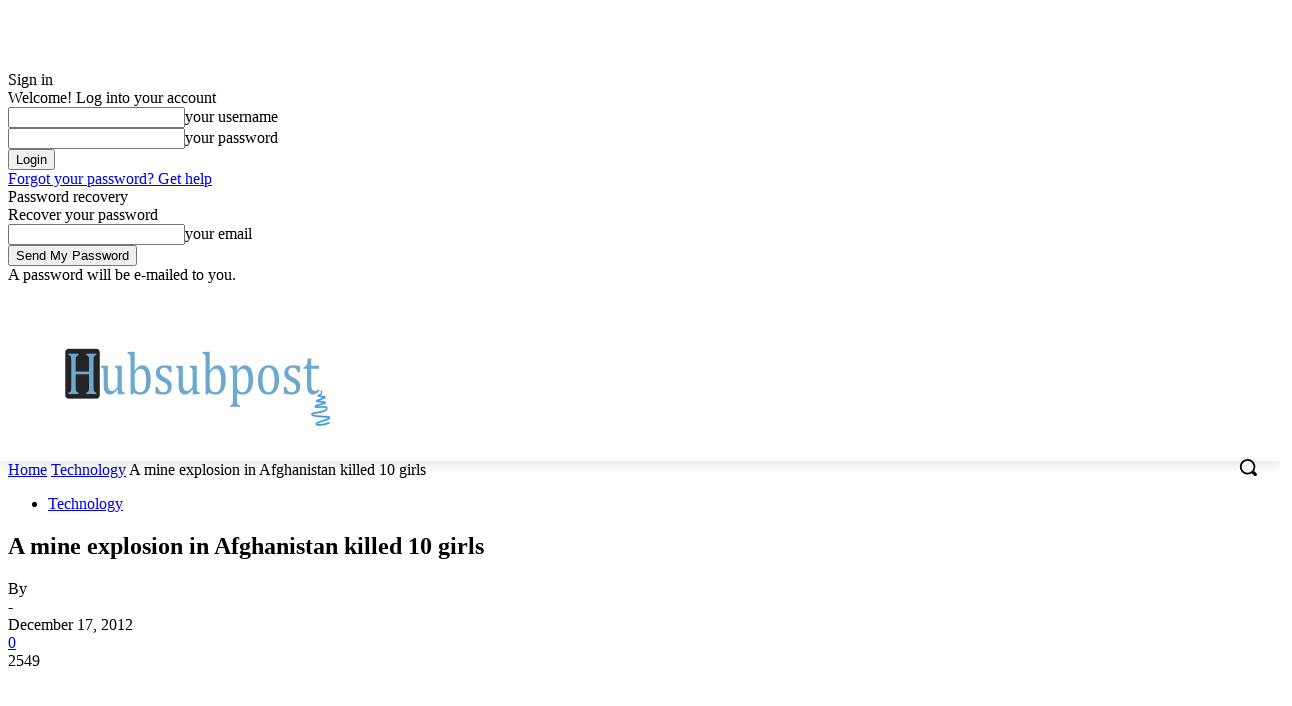

--- FILE ---
content_type: text/html; charset=utf-8
request_url: https://accounts.google.com/o/oauth2/postmessageRelay?parent=https%3A%2F%2Fhubsubpost.com&jsh=m%3B%2F_%2Fscs%2Fabc-static%2F_%2Fjs%2Fk%3Dgapi.lb.en.2kN9-TZiXrM.O%2Fd%3D1%2Frs%3DAHpOoo_B4hu0FeWRuWHfxnZ3V0WubwN7Qw%2Fm%3D__features__
body_size: 160
content:
<!DOCTYPE html><html><head><title></title><meta http-equiv="content-type" content="text/html; charset=utf-8"><meta http-equiv="X-UA-Compatible" content="IE=edge"><meta name="viewport" content="width=device-width, initial-scale=1, minimum-scale=1, maximum-scale=1, user-scalable=0"><script src='https://ssl.gstatic.com/accounts/o/2580342461-postmessagerelay.js' nonce="pljKtY-7hup8MCiAB6khNw"></script></head><body><script type="text/javascript" src="https://apis.google.com/js/rpc:shindig_random.js?onload=init" nonce="pljKtY-7hup8MCiAB6khNw"></script></body></html>

--- FILE ---
content_type: text/html; charset=utf-8
request_url: https://www.google.com/recaptcha/api2/aframe
body_size: 251
content:
<!DOCTYPE HTML><html><head><meta http-equiv="content-type" content="text/html; charset=UTF-8"></head><body><script nonce="76yqY9RHRTjvUAGGx6NJ-g">/** Anti-fraud and anti-abuse applications only. See google.com/recaptcha */ try{var clients={'sodar':'https://pagead2.googlesyndication.com/pagead/sodar?'};window.addEventListener("message",function(a){try{if(a.source===window.parent){var b=JSON.parse(a.data);var c=clients[b['id']];if(c){var d=document.createElement('img');d.src=c+b['params']+'&rc='+(localStorage.getItem("rc::a")?sessionStorage.getItem("rc::b"):"");window.document.body.appendChild(d);sessionStorage.setItem("rc::e",parseInt(sessionStorage.getItem("rc::e")||0)+1);localStorage.setItem("rc::h",'1769911681800');}}}catch(b){}});window.parent.postMessage("_grecaptcha_ready", "*");}catch(b){}</script></body></html>